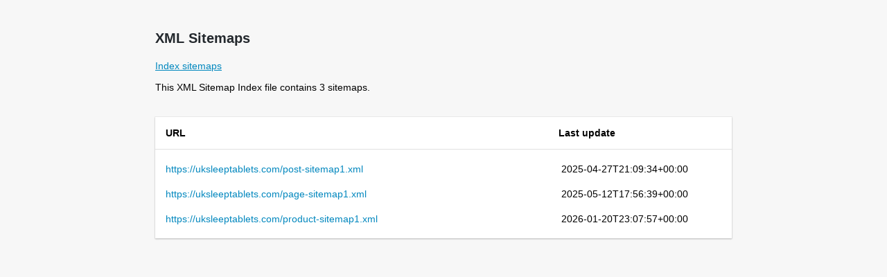

--- FILE ---
content_type: text/xml;charset=UTF-8
request_url: https://uksleeptablets.com/sitemaps.xml
body_size: 311
content:
<?xml version="1.0" encoding="UTF-8"?><?xml-stylesheet type="text/xsl" href="https://uksleeptablets.com/sitemaps_xsl.xsl"?>
<sitemapindex xmlns:xsi="http://www.w3.org/2001/XMLSchema-instance" xsi:schemaLocation="http://www.sitemaps.org/schemas/sitemap/0.9 http://www.sitemaps.org/schemas/sitemap/0.9/siteindex.xsd" xmlns="http://www.sitemaps.org/schemas/sitemap/0.9">
<sitemap>
<loc>https://uksleeptablets.com/post-sitemap1.xml</loc>
<lastmod>2025-04-27T21:09:34+00:00</lastmod>
</sitemap>
<sitemap>
<loc>https://uksleeptablets.com/page-sitemap1.xml</loc>
<lastmod>2025-05-12T17:56:39+00:00</lastmod>
</sitemap>
<sitemap>
<loc>https://uksleeptablets.com/product-sitemap1.xml</loc>
<lastmod>2026-01-20T23:07:57+00:00</lastmod>
</sitemap>
</sitemapindex>